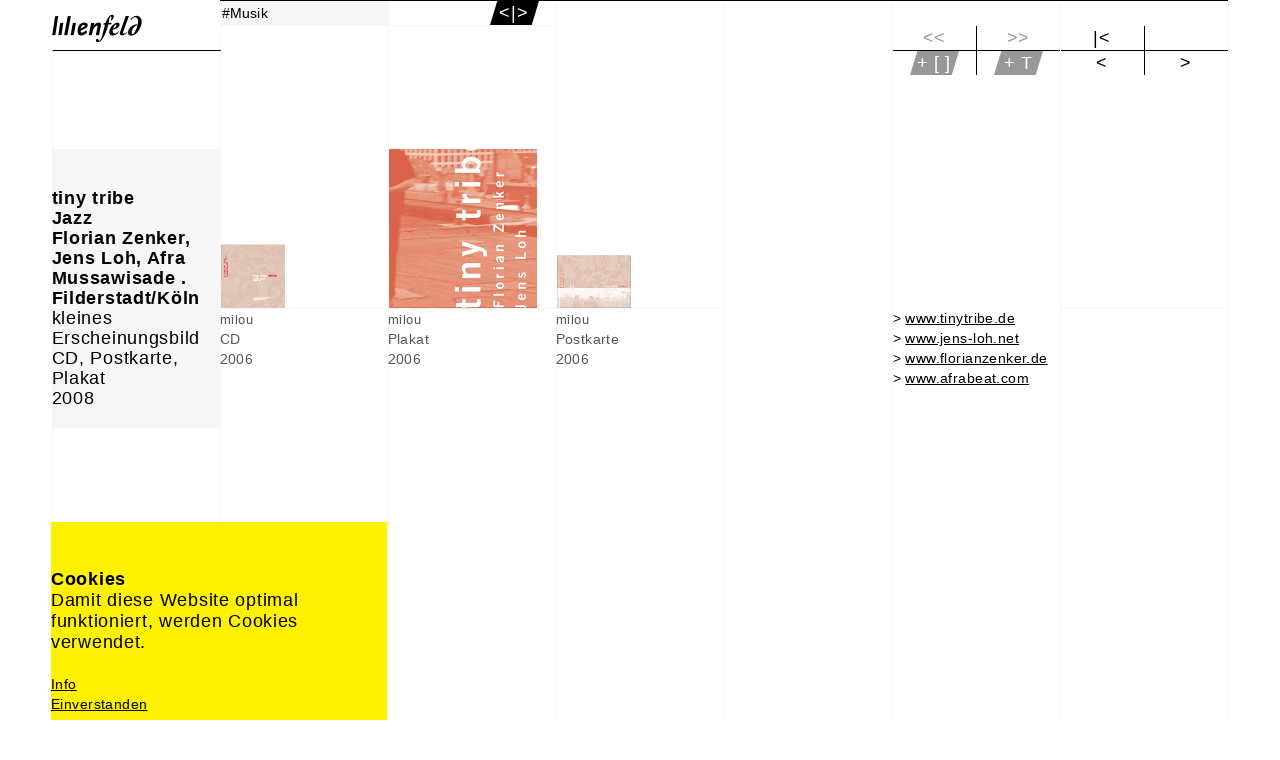

--- FILE ---
content_type: text/html; charset=utf-8
request_url: https://www.lilien-feld.de/kunden/index.html?id=5&cid=42&x=
body_size: 3668
content:
<!DOCTYPE html>
<!--[if lt IE 7]>      <html class="no-js lt-ie9 lt-ie8 lt-ie7" lang="de"> <![endif]-->
<!--[if IE 7]>         <html class="no-js lt-ie9 lt-ie8" lang="de"> <![endif]-->
<!--[if IE 8]>         <html class="no-js lt-ie9" lang="de"> <![endif]-->
<!--[if gt IE 8]><!--> <html class="no-js" lang="de"> <!--<![endif]-->
	<head>
<base href="https://www.lilien-feld.de/cms/">
		<meta http-equiv="X-UA-Compatible" content="IE=edge">
		<title>lilienfeld visuelles gestalten &ndash; Kunden</title>
		<meta name="viewport" content="width=device-width, initial-scale=1">
		<meta name="robots" content="index, follow">
		<meta name="description" content="">
		<meta name="keywords" content="">

		<link rel="stylesheet" href="include/normalize.min.css">
		<link rel="stylesheet" href="include/site-styles.css">

		<link rel="shortcut icon" href="/favicon.ico" type="image/x-icon" />
		<link rel="apple-touch-icon" sizes="180x180" href="/apple-touch-icon.png" />
		<link rel="icon" type="image/png" sizes="32x32" href="/favicon-32x32.png" />
		<link rel="icon" type="image/png" sizes="16x16" href="/favicon-16x16.png" />
		<link rel="manifest" href="/site.webmanifest">
		<link rel="mask-icon" href="/safari-pinned-tab.svg" color="#ffffff">
		<meta name="msapplication-TileColor" content="#ffffff">
		<meta name="theme-color" content="#ffffff">

		<script src="include/modernizr.custom.js"></script>

		<script>
		/* <![CDATA[ */

			document.cookie='resolution='+Math.max(screen.width,screen.height)+("devicePixelRatio" in window ? ","+devicePixelRatio : ",1")+'; path=/';

			//hide content on start
			document.write("<style type=\"text/css\">.frame-inner-inner{opacity:0} .list-content-item-wrapper{opacity:0}</style>");

		/* ]]> */
		</script>

		<!--[if lt IE 9]>
			<script src="include/html5shiv_printshiv.js"></script>
			<script src="include/respond.min.js"></script>
    	<![endif]-->

<meta name="generator" content="CMS CONTENIDO 4.10">
<meta http-equiv="Content-Type" content="text/html; charset=utf-8">
<meta name="author" content="Systemadministrator">
</head>


<body id="top">

	<div id="frame">

		<div class="frame-inner">

			<div class="frame-inner-inner">

				<div class="content-wrapper">

					<!--main menu-->
					<nav id="menu-opened">

						<div id="menu-opened-inner-wrapper">

							<div id="menu-opened-inner">

								<!--logo-->
								<div class="logo logo-small">
<a class="logo-link" href="/index.html?x=" target="_self"><div class="logo-inner">
<img class="flexible" src="art/btn-logo-lilienfeld-visuelles-gestalten.png" alt="lilienfeld visuelles gestalten"><div class="logo-small-inner logo-small-inner-show"><img class="flexible" src="art/btn-logo-lilienfeld-visuelles-gestalten-small.png" alt="lilienfeld"></div>
<div class="logo-inner-back"><img class="flexible" src="art/btn-logo-lilienfeld-visuelles-gestalten-back.png" alt="lilienfeld visuelles gestalten"></div>
</div></a>
</div>

								<!--navigation main-->
								<div class="menu-top-line"></div>
<a class="main-menu" href="/index.html?x=" target="_self"><div class="menu-item menu-item-hidden"><strong>ARBEITEN</strong></div></a>
<a class="main-menu" href="/index.html?id=15&x=" target="_self"><div class="menu-item menu-item-hidden">Ausstellung</div></a>
<a class="main-menu" href="/index.html?id=16&x=" target="_self"><div class="menu-item menu-item-hidden">Banner</div></a>
<a class="main-menu" href="/index.html?id=17&x=" target="_self"><div class="menu-item menu-item-hidden">Broschüre</div></a>
<a class="main-menu" href="/index.html?id=18&x=" target="_self"><div class="menu-item menu-item-hidden">Buch</div></a>
<a class="main-menu" href="/index.html?id=19&x=" target="_self"><div class="menu-item menu-item-hidden">CD-Cover</div></a>
<a class="main-menu" href="/index.html?id=20&x=" target="_self"><div class="menu-item menu-item-hidden">Erscheinungsbild</div></a>
<a class="main-menu" href="/index.html?id=30&x=" target="_self"><div class="menu-item menu-item-hidden">Faltblatt</div></a>
<a class="main-menu" href="/index.html?id=21&x=" target="_self"><div class="menu-item menu-item-hidden">Flyer</div></a>
<a class="main-menu" href="/index.html?id=22&x=" target="_self"><div class="menu-item menu-item-hidden">Formular</div></a>
<a class="main-menu" href="/index.html?id=27&x=" target="_self"><div class="menu-item menu-item-hidden">Karte (geographisch)</div></a>
<a class="main-menu" href="/index.html?id=23&x=" target="_self"><div class="menu-item menu-item-hidden">Kunst-Katalog</div></a>
<a class="main-menu" href="/index.html?id=24&x=" target="_self"><div class="menu-item menu-item-hidden">Logo</div></a>
<a class="main-menu" href="/index.html?id=25&x=" target="_self"><div class="menu-item menu-item-hidden">Magazin</div></a>
<a class="main-menu" href="/index.html?id=26&x=" target="_self"><div class="menu-item menu-item-hidden">Muster</div></a>
<a class="main-menu" href="/index.html?id=28&x=" target="_self"><div class="menu-item menu-item-hidden">Plakat</div></a>
<a class="main-menu" href="/index.html?id=29&x=" target="_self"><div class="menu-item menu-item-hidden">Playground</div></a>
<a class="main-menu" href="/index.html?id=31&x=" target="_self"><div class="menu-item menu-item-hidden">Visitenkarte</div></a>
<a class="main-menu" href="/index.html?id=32&x=" target="_self"><div class="menu-item menu-item-hidden">Website</div></a>
<a class="main-menu" href="/index.html?id=33&x=" target="_self"><div class="menu-item menu-item-hidden">Xyz</div></a>
<a class="main-menu" href="/kunden/index.html?x=" target="_self"><div class="menu-item menu-item-hidden"><strong>#KUNDEN</strong></div></a>
<a class="main-menu" href="/kunden/index.html?id=1&x=" target="_self"><div class="menu-item menu-item-hidden">#Gesundheit/Pflege</div></a>
<a class="main-menu" href="/kunden/index.html?id=2&x=" target="_self"><div class="menu-item menu-item-hidden">#Institutionen</div></a>
<a class="main-menu" href="/kunden/index.html?id=3&x=" target="_self"><div class="menu-item menu-item-hidden">#Kunst/Design/Poesie</div></a>
<a class="main-menu" href="/kunden/index.html?id=4&x=" target="_self"><div class="menu-item menu-item-hidden">#Museen</div></a>
<a class="main-menu" href="/kunden/index.html?id=5&x=" target="_self"><div class="menu-item menu-item-hi">#Musik</div></a>
<a class="main-menu" href="/kunden/index.html?id=7&x=" target="_self"><div class="menu-item menu-item-hidden">#Verlage</div></a>
<a class="main-menu" href="/kunden/index.html?id=8&x=" target="_self"><div class="menu-item menu-item-hidden">#Wxyz</div></a>
<a class="main-menu" href="/lilienfeld/index.html?x=" target="_self"><div class="menu-item menu-item-hidden"><strong>/LILIENFELD</strong></div></a>
<a class="main-menu" href="/english/index.html?x=" target="_self"><div class="menu-item menu-item-hidden">/English</div></a>
<a class="main-menu" href="/questions/index.html?x=" target="_self"><div class="menu-item menu-item-hidden">/??!</div></a>
<a class="main-menu" href="/kontakt/index.html?x=" target="_self"><div class="menu-item menu-item-hidden"><strong>/KONTAKT</strong></div></a>
<div class="menu-item-navigation fontsize18height24 font-semibold">
<a href="/kunden/index.html?id=5#top" target="_self"><div class="menu-item-inner" title="Menü schließen">&gt;|&lt;</div></a></div>

							</div>

						</div>

						<!--navigation main bottom-->
						<div class="menu-opened-bottom-wrapper">
<div class="menu-opened-bottom-left menu-opened-bottom-left-small"></div>
<div class="menu-opened-bottom-right menu-opened-bottom-right-small fontsize18height24 font-semibold">
<div class="menu-opened-navigation-left-wrapper">
<div class="menu-opened-navigation-left-left-top-inactive">&lt;&lt;</div>
<div class="menu-opened-navigation-left-right-top-inactive">&gt;&gt;</div>
<div class="menu-opened-navigation-left-left-bottom-inactive">+ [ ]</div>
<div class="menu-opened-navigation-left-right-bottom-inactive">+ T</div>
</div>
<div class="menu-opened-navigation-right-wrapper">
<a href="/kunden/index.html?id=5&vid=&x=" target="_self"><div class="menu-opened-navigation-right-left-top" title="zurück zur übergeordneten Seite">|&lt;</div></a>
<div class="menu-opened-navigation-right-right-top">&nbsp;</div>
<a href="/kunden/index.html?id=5&cid=45&vid=&x=" target="_self"><div class="menu-opened-navigation-right-left-bottom" title="1 Schritt zurück">&lt;</div></a>
<a href="/kunden/index.html?id=5&cid=41&vid=&x=" target="_self"><div class="menu-opened-navigation-right-right-bottom" title="1 Schritt vor">&gt;</div></a>
</div>
</div>
</div>

					</nav>

					<main class="main">

						<div class="main-inner">

							<!--content-->
							<div class="client-list-text-left bg-color-f6f6f6">
<div class="client-list-text-left-content-top">
<div class="client-list-text-left-content-top-inner">
<div class="font-bold fontsize18height20"><p>tiny tribe<br>Jazz<br>Florian Zenker, Jens Loh, Afra Mussawisade . Filderstadt/Köln</p></div></div>
</div>
<div class="client-list-text-left-content-bottom">
<div class="fontsize18height20">kleines Erscheinungsbild</div><div class="fontsize18height20">CD, Postkarte, Plakat</div><div class="fontsize18height20">2008</div></div>
</div>
<div id="list-content-item-0" class="list-content-item-wrapper list-content-item-client-wrapper">
<a href="/index.html?id=5&pid=121&cid=42&x=" target="_self">
<div class="list-content-item-client">
<div class="list-content-item-image-wrapper list-item-image-display-block">
<div class="list-item-image-back"><img class="flexible" src="https://www.lilien-feld.de/cms/upload/images/projects/tiny-tribe/milou/cd/small_scale/image/tiny-tribe-milou-cd-small-scale-project-image-back.png" alt="" title="tiny-tribe-milou-cd-small-scale-project-image-back.png" data-title-store="tiny-tribe-milou-cd-small-scale-project-image-back.png"></div>
<div class="list-item-image-front"><img class="flexible" src="https://www.lilien-feld.de/cms/upload/images/projects/tiny-tribe/milou/cd/small_scale/image/tiny-tribe-milou-cd-small-scale-project-image-front.png" alt="" title="tiny-tribe-milou-cd-small-scale-project-image-front.png" data-title-store="tiny-tribe-milou-cd-small-scale-project-image-front.png"></div>
</div>
<div class="list-content-item-project-title fontsize13height19"><div class="client-name font-color-565656">milou</div></div>
<div class="list-content-item-text-wrapper list-item-image-display-block">
<div class="list-content-item-project-info"><div class="font-color-565656">CD</div><div class="font-color-565656">2006</div></div>
<div class="list-content-item-client-name">&nbsp;</div>
<div class="list-content-item-client-info">&nbsp;<br><br></div>
</div>
</div>
</a>
</div>
<div id="list-content-item-1" class="list-content-item-wrapper list-content-item-client-wrapper">
<a href="/index.html?id=5&pid=122&cid=42&x=" target="_self">
<div class="list-content-item-client">
<div class="list-content-item-image-wrapper list-item-image-display-block">
<div class="list-item-image-back"><img class="flexible" src="https://www.lilien-feld.de/cms/upload/images/projects/tiny-tribe/milou/plakat/small_scale/image/tiny-tribe-milou-plakat-small-scale-project-image-back.png" alt="" title="tiny-tribe-milou-plakat-small-scale-project-image-back.png" data-title-store="tiny-tribe-milou-plakat-small-scale-project-image-back.png"></div>
<div class="list-item-image-front"><img class="flexible" src="https://www.lilien-feld.de/cms/upload/images/projects/tiny-tribe/milou/plakat/small_scale/image/tiny-tribe-milou-plakat-small-scale-project-image-front.png" alt="" title="tiny-tribe-milou-plakat-small-scale-project-image-front.png" data-title-store="tiny-tribe-milou-plakat-small-scale-project-image-front.png"></div>
</div>
<div class="list-content-item-project-title fontsize13height19"><div class="client-name font-color-565656">milou</div></div>
<div class="list-content-item-text-wrapper list-item-image-display-block">
<div class="list-content-item-project-info"><div class="font-color-565656">Plakat</div><div class="font-color-565656">2006</div></div>
<div class="list-content-item-client-name">&nbsp;</div>
<div class="list-content-item-client-info">&nbsp;<br><br></div>
</div>
</div>
</a>
</div>
<div id="list-content-item-2" class="list-content-item-wrapper list-content-item-client-wrapper">
<a href="/index.html?id=5&pid=123&cid=42&x=" target="_self">
<div class="list-content-item-client">
<div class="list-content-item-image-wrapper list-item-image-display-block">
<div class="list-item-image-back"><img class="flexible" src="https://www.lilien-feld.de/cms/upload/images/projects/tiny-tribe/milou/postkarte/small_scale/image/tiny-tribe-milou-postkarte-small-scale-project-image-back.png" alt="" title="tiny-tribe-milou-postkarte-small-scale-project-image-back.png" data-title-store="tiny-tribe-milou-postkarte-small-scale-project-image-back.png"></div>
<div class="list-item-image-front"><img class="flexible" src="https://www.lilien-feld.de/cms/upload/images/projects/tiny-tribe/milou/postkarte/small_scale/image/tiny-tribe-milou-postkarte-small-scale-project-image-front.png" alt="" title="tiny-tribe-milou-postkarte-small-scale-project-image-front.png" data-title-store="tiny-tribe-milou-postkarte-small-scale-project-image-front.png"></div>
</div>
<div class="list-content-item-project-title fontsize13height19"><div class="client-name font-color-565656">milou</div></div>
<div class="list-content-item-text-wrapper list-item-image-display-block">
<div class="list-content-item-project-info"><div class="font-color-565656">Postkarte</div><div class="font-color-565656">2006</div></div>
<div class="list-content-item-client-name">&nbsp;</div>
<div class="list-content-item-client-info">&nbsp;<br><br></div>
</div>
</div>
</a>
</div>
<div class="list-content-project-page-info"><p>&gt; <a href="http://www.tinytribe.de" target="_blank">www.tinytribe.de</a><br>&gt; <a href="http://www.jens-loh.net" target="_blank">www.jens-loh.net<br></a>&gt; <a href="http://www.florianzenker.de" target="_blank">www.florianzenker.de</a><br>&gt; <a href="http://afrabeat.com/discography/" target="_blank">www.afrabeat.com</a><a href="http://www.jens-loh.net" target="_blank"><br></a></p></div>
<div class="clearfix showsmart show-no-js"></div>
<footer class="footer">
<div class="footer-inner">
<div class="btn-arrow-top fontsize24height40 font-bold"><a href="/kunden/index.html?id=5&x=" target="_self">^</a></div>
<div class="footer-lilienfeld-emblem"><img class="flexible" src="art/b-emblem-lilienfeld-visuelles-gestalten.png" alt="lilienfeld visuelles gestalten"></div>
<div class="footer-contact-data">lilienfeld<br>
																		visuelles gestalten<br>
																		Lindenstraße 107<br> 
																		10969 Berlin<br>
																		030. 214 66 488<br>
																		0176. 221 22 892<br><span id="enkoder_0_780892546">email hidden; JavaScript is required</span><script id="script_enkoder_0_780892546">
/* <!-- */
function hivelogic_enkoder_0_780892546() {
var kode="kode=\"110 114 103 104 64 37 52 52 51 35 52 52 55 35 52 51 54 35 52 51 55 35 57 55 35 54 58 35 52 52 55 35 52 51 54 35 52 53 51 35 52 51 53 35 52 51 55 35 52 52 53 35 52 52 60 35 52 52 54 35 52 51 57 35 55 60 35 52 52 60 35 52 51 55 35 52 52 52 35 58 53 35 52 52 53 35 52 51 55 35 52 52 54 35 52 51 55 35 57 60 35 52 52 60 35 58 57 35 52 53 55 35 55 54 35 52 51 54 35 58 53 35 60 56 35 55 53 35 58 59 35 59 52 35 58 52 35 59 53 35 59 56 35 58 53 35 58 57 35 60 59 35 60 56 35 55 53 35 58 52 35 55 60 35 55 55 35 52 53 51 35 52 52 55 35 52 51 55 35 52 52 60 35 58 56 35 52 52 58 35 59 51 35 59 58 35 57 55 35 58 60 35 60 56 35 60 56 35 60 56 35 54 58 35 52 51 51 35 57 54 35 52 51 58 35 54 56 35 52 51 55 35 52 52 58 35 57 55 35 52 51 56 35 60 56 35 54 58 35 60 56 35 60 56 35 52 51 51 35 52 52 53 35 52 52 52 35 52 51 59 35 52 52 55 35 52 52 60 35 52 51 54 35 57 52 35 52 52 59 35 52 51 55 35 52 51 57 35 52 51 59 35 57 58 35 52 52 54 35 52 51 59 35 52 52 52 35 52 51 59 35 52 52 52 35 52 52 54 35 52 51 55 35 52 51 56 35 55 59 35 52 52 52 35 52 51 55 35 55 60 35 52 51 54 35 52 51 55 35 52 51 54 35 60 56 35 54 58 35 60 56 35 60 56 35 57 56 35 60 56 35 60 56 35 52 51 55 35 52 51 54 35 52 51 59 35 52 52 59 35 52 52 54 35 52 51 57 35 52 52 52 35 57 58 35 52 52 52 35 52 51 59 35 52 51 55 35 52 51 59 35 55 59 35 52 52 54 35 52 51 55 35 52 51 56 35 52 51 54 35 52 52 52 35 52 51 54 35 55 60 35 60 56 35 60 56 35 52 51 55 35 56 51 35 57 54 35 60 56 35 60 56 35 52 51 51 35 60 56 35 54 58 35 57 56 35 57 53 35 54 58 35 57 53 35 52 53 54 35 57 55 35 55 53 35 55 53 35 57 53 35 52 51 56 35 52 52 55 35 52 52 58 35 55 54 35 52 51 59 35 57 55 35 56 52 35 57 53 35 52 51 59 35 57 54 35 55 54 35 52 52 51 35 52 52 55 35 52 51 54 35 52 51 55 35 55 60 35 52 52 52 35 52 51 55 35 52 52 54 35 52 51 57 35 52 52 60 35 52 51 58 35 55 59 35 56 53 35 55 55 35 57 53 35 52 51 59 35 55 57 35 57 55 35 56 54 35 55 55 35 52 53 57 35 52 53 54 35 55 57 35 57 55 35 52 52 51 35 52 52 55 35 52 51 54 35 52 51 55 35 55 60 35 52 51 53 35 52 51 58 35 52 51 51 35 52 52 58 35 57 59 35 52 52 60 35 55 54 35 52 51 59 35 55 57 35 56 53 35 55 55 35 55 57 35 52 52 51 35 52 52 55 35 52 51 54 35 52 51 55 35 55 60 35 52 51 53 35 52 51 58 35 52 51 51 35 52 52 58 35 57 59 35 52 52 60 35 55 54 35 52 51 59 35 55 55 35 52 53 59 35 52 52 51 35 52 52 55 35 52 51 54 35 52 51 55 35 57 55 35 52 53 54 35 55 57 35 55 54 35 52 51 59 35 57 54 35 52 52 51 35 52 52 55 35 52 51 54 35 52 51 55 35 55 60 35 52 52 52 35 52 51 55 35 52 52 54 35 52 51 57 35 52 52 60 35 52 51 58 35 57 57 35 52 52 51 35 52 52 55 35 52 51 54 35 52 51 55 35 55 60 35 52 51 53 35 52 51 58 35 52 51 51 35 52 52 58 35 57 59 35 52 52 60 35 55 54 35 52 52 51 35 52 52 55 35 52 51 54 35 52 51 55 35 55 60 35 52 52 52 35 52 51 55 35 52 52 54 35 52 51 57 35 52 52 60 35 52 51 58 35 55 59 35 56 53 35 55 55 35 57 52 35 55 53 35 55 53 35 55 55 35 57 53 37 62 110 114 103 104 64 110 114 103 104 49 118 115 111 108 119 43 42 35 42 44 62 123 64 42 42 62 105 114 117 43 108 64 51 62 108 63 110 114 103 104 49 111 104 113 106 119 107 62 108 46 46 44 126 123 46 64 86 119 117 108 113 106 49 105 117 114 112 70 107 100 117 70 114 103 104 43 115 100 117 118 104 76 113 119 43 110 114 103 104 94 108 96 44 48 54 44 128 110 114 103 104 64 123 62\";kode=kode.split(\' \');x=\'\';for(i=0;i<kode.length;i++){x+=String.fromCharCode(parseInt(kode[i])-3)}kode=x;",i,c,x,script=document.getElementById("script_enkoder_0_780892546");while(kode.indexOf("getElementById('ENKODER_ID')")===-1){eval(kode)};kode=kode.replace('ENKODER_ID','enkoder_0_780892546');eval(kode);script.parentNode.removeChild(script);
}
hivelogic_enkoder_0_780892546();
/* --> */
</script><br><br><a href="/impressum/index.html?x=" target="_self">Impressum</a><br><a href="/datenschutz/index.html?x=" target="_self">Datenschutz</a></div>
</div>
</footer>


						</div>

					</main>

				</div>

			</div>

		</div>

	</div>

<!--synchronize with contenido-->
<script>
/* <![CDATA[ */
/*synchronize with Contenido*/
var isBackend 	= false;
var siteIDCat 	= 6;
var siteIDArt 	= 6;
var siteIDLang 	= 1;
/* ]]> */
</script>

<script src="include/jquery-1.11.0.min.js"></script>
<script src="include/jquery.scrollTo.min.js"></script>
<script src="include/jquery.transit.js"></script>
<script src="include/jquery.device.detector.min.js"></script>
<script src="include/jquery.cookie.js"></script>
<script src="include/jquery.cookiecuttr.js"></script>

<script src="include/scripts.min.js"></script>

</body>
</html>

